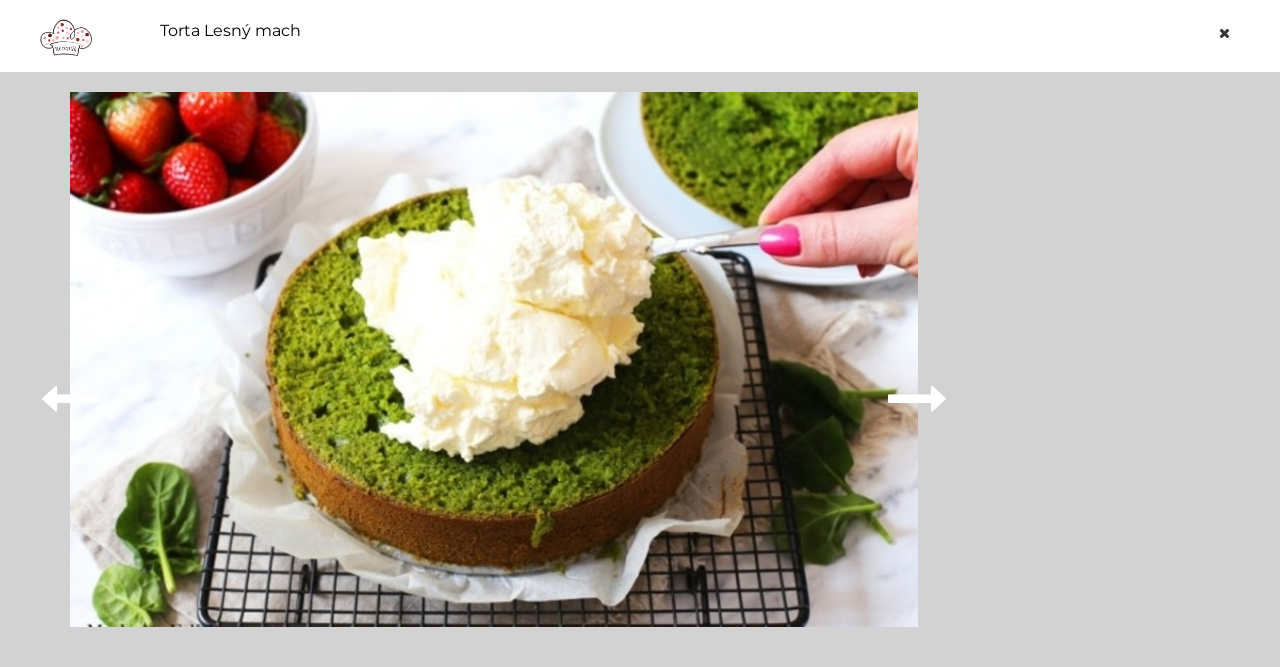

--- FILE ---
content_type: text/html; charset=utf-8
request_url: https://www.google.com/recaptcha/api2/aframe
body_size: 266
content:
<!DOCTYPE HTML><html><head><meta http-equiv="content-type" content="text/html; charset=UTF-8"></head><body><script nonce="a8FXkVbizeHcDcI4tNovjw">/** Anti-fraud and anti-abuse applications only. See google.com/recaptcha */ try{var clients={'sodar':'https://pagead2.googlesyndication.com/pagead/sodar?'};window.addEventListener("message",function(a){try{if(a.source===window.parent){var b=JSON.parse(a.data);var c=clients[b['id']];if(c){var d=document.createElement('img');d.src=c+b['params']+'&rc='+(localStorage.getItem("rc::a")?sessionStorage.getItem("rc::b"):"");window.document.body.appendChild(d);sessionStorage.setItem("rc::e",parseInt(sessionStorage.getItem("rc::e")||0)+1);localStorage.setItem("rc::h",'1768988282381');}}}catch(b){}});window.parent.postMessage("_grecaptcha_ready", "*");}catch(b){}</script></body></html>